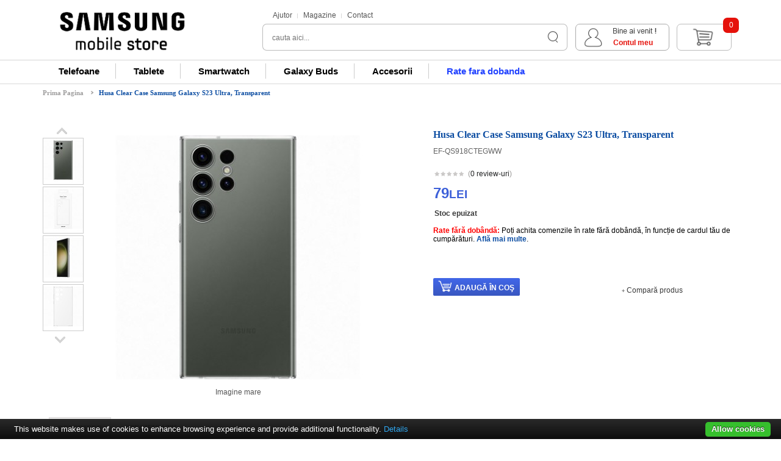

--- FILE ---
content_type: text/html; charset=utf-8
request_url: https://www.samsungmobilestore.ro/husa-clear-case-samsung-galaxy-s23-ultra-transparent-ef-qs918ctegww
body_size: 12070
content:
<!DOCTYPE html>

<html dir="ltr" lang="ro">

<head>

<meta charset="UTF-8" />

<title>Husa Clear Case Samsung Galaxy S23 Ultra, Transparent</title>

<base href="https://www.samsungmobilestore.ro/" />


<meta name="description" content="Husa Clear Case pentru Samsung Galaxy S23 Ultra, Transparent, EF-QS918CTEGWW. Pret avantajos. Livrare imediata." />

 

<meta content="width=device-width, initial-scale=1, maximum-scale=1" name="viewport">


<meta name="keywords" content="husa clear transparenta pentru galaxy s23 ultra, carcasa de spate s23 ultra, husa spate galaxy s23 ultra, husa transparenta galaxy s23 ultra, capac transparent galaxy s23 ultra" />




<meta name="google-site-verification" content="xsDym0WfeaLLHSjhGAwkda9fZ05IpKGZudUMbbQSfzE" />




<link href="https://www.samsungmobilestore.ro/image/data/bt_optronics/sam.png" rel="icon" />



<link href="http://www.samsungmobilestore.ro/husa-clear-case-samsung-galaxy-s23-ultra-transparent-ef-qs918ctegww" rel="canonical" />


<link rel="stylesheet" type="text/css" href="catalog/view/theme/bt_optronics/stylesheet/stylesheet.css?v=5" />

<link rel="stylesheet" type="text/css" href="catalog/view/theme/bt_optronics/stylesheet/boss_add_cart.css" />


<link rel="stylesheet" type="text/css" href="catalog/view/javascript/jquery/colorbox/colorbox.css" media="screen" />


<link rel="stylesheet" type="text/css" href="catalog/view/theme/default/stylesheet/cloud-zoom.1.0.3.css" media="screen" />


<link rel="stylesheet" type="text/css" href="catalog/view/theme/bt_optronics/stylesheet/skeleton.css" />

<link rel="stylesheet" type="text/css" href="catalog/view/theme/bt_optronics/stylesheet/responsive.css" />

<script type="text/javascript" src="catalog/view/javascript/jquery/jquery-1.7.1.min.js"></script>


<script type="text/javascript" src="catalog/view/javascript/jquery/ui/jquery-ui-1.8.16.custom.min.js"></script>

<link rel="stylesheet" type="text/css" href="catalog/view/javascript/jquery/ui/themes/ui-lightness/jquery-ui-1.8.16.custom.css" />

<script type="text/javascript" src="catalog/view/javascript/common.js"></script>

<script type="text/javascript" src="catalog/view/javascript/bossthemes/getwidthbrowser.js"></script>

<script type="text/javascript" src="catalog/view/javascript/bossthemes/bossthemes.js"></script>

<script type="text/javascript" src="catalog/view/javascript/bossthemes/notify.js"></script>



<script type="text/javascript" src="fancybox/jquery.fancybox-1.3.4.pack.js"></script>

<link rel="stylesheet" href="fancybox/jquery.fancybox-1.3.4.css" type="text/css" media="screen"/> 




<script type='text/javascript' src='catalog/view/javascript/jquery/jquery.touchSwipe.min.js'></script>



<script type="text/javascript" src="catalog/view/javascript/jquery/tabs.js"></script>


<script type="text/javascript" src="catalog/view/javascript/jquery/colorbox/jquery.colorbox-min.js"></script>


<!--[if IE 8]>

<link rel="stylesheet" type="text/css" href="catalog/view/theme/bt_optronics/stylesheet/ie8.css" />

<![endif]-->



<!--[if IE 9]>

<link rel="stylesheet" type="text/css" href="catalog/view/theme/bt_optronics/stylesheet/ie9.css" />

<![endif]-->



<!--[if IE 7]>

<link rel="stylesheet" type="text/css" href="catalog/view/theme/bt_optronics/stylesheet/ie7.css" />

<![endif]-->



<!--[if lt IE 7]>

<link rel="stylesheet" type="text/css" href="catalog/view/theme/bt_optronics/stylesheet/ie6.css" />

<script type="text/javascript" src="catalog/view/javascript/DD_belatedPNG_0.0.8a-min.js"></script>

<script type="text/javascript">

DD_belatedPNG.fix('#logo img');

</script>

<![endif]-->


<!-- Google Tag Manager -->
<script>
(function(w,d,s,l,i){
  w[l]=w[l]||[];
  w[l].push({'gtm.start': new Date().getTime(), event:'gtm.js'});
  var f=d.getElementsByTagName(s)[0],
      j=d.createElement(s), dl=l!='dataLayer'?'&l='+l:'';
  j.async=true;
  j.src='https://www.googletagmanager.com/gtm.js?id='+i+dl;
  f.parentNode.insertBefore(j,f);
})(window,document,'script','dataLayer','GTM-NLL8JLB');
</script>
<!-- End Google Tag Manager -->

<!-- Google Consent Mode + GA4 -->
<script async src="https://www.googletagmanager.com/gtag/js?id=G-4E26GM61GS"></script>
<script>
window.dataLayer = window.dataLayer || [];
function gtag(){dataLayer.push(arguments);}

// Consent Mode v2 - inițial totul dezactivat
gtag('consent', 'default', {
  'ad_storage': 'denied',
  'analytics_storage': 'denied',
  'ad_user_data': 'denied',
  'ad_personalization': 'denied'
});

// GA4 config fără page_view implicit
gtag('config', 'G-4E26GM61GS', { 'send_page_view': false });

// Accept cookies manual (doar dacă userul acceptă)
function acceptCookies() {
  gtag('consent', 'update', {
    'ad_storage': 'granted',
    'analytics_storage': 'granted',
    'ad_user_data': 'granted',
    'ad_personalization': 'granted'
  });

  gtag('event', 'page_view');
  loadClarity();
  loadBingUET();

  const banner = document.getElementById('cookie-bar');
  if (banner) banner.style.display = 'none';
  console.log("Consimțământ acordat - tracking activat.");
}

function loadClarity() {
  if (window.clarityInitialized) return;
  window.clarityInitialized = true;
  (function(c,l,a,r,i,t,y){
    c[a]=c[a]||function(){(c[a].q=c[a].q||[]).push(arguments)};
    t=l.createElement(r); t.async=1; t.src="https://www.clarity.ms/tag/nzvsjhjh2d";
    y=l.getElementsByTagName(r)[0]; y.parentNode.insertBefore(t,y);
  })(window, document, "clarity", "script", "nzvsjhjh2d");
}

function loadBingUET() {
  if(window.bingUetInitialized) return;
  window.bingUetInitialized = true;
  (function(w,d,t,r,u){
    var f,n,i;w[u]=w[u]||[],f=function(){
      var o={ti:"187201026"}; o.q=w[u]; w[u]=new UET(o); w[u].push("pageLoad")};
    n=d.createElement(t); n.src=r; n.async=1;
    n.onload=n.onreadystatechange=function(){
      var s=this.readyState;
      if(!s||s==="loaded"||s==="complete"){f();n.onload=n.onreadystatechange=null}
    };
    i=d.getElementsByTagName(t)[0]; i.parentNode.insertBefore(n,i);
  })(window,document,"script","https://bat.bing.com/bat.js","uetq");
}

// Inițializare la load
window.onload = function() {
  if(localStorage.getItem('consentGiven') === 'true') {
    acceptCookies();
  } else {
    const banner = document.getElementById('cookie-bar');
    if (banner) banner.style.display = 'block';

    const acceptBtn = document.getElementById('cookie-bar-button');
    if (acceptBtn) {
      acceptBtn.addEventListener('click', function(e){
        e.preventDefault();
        localStorage.setItem('consentGiven', 'true');
        acceptCookies();
      });
    }
  }
};
</script>

<!-- Facebook Pixel Code -->
<script>
!function(f,b,e,v,n,t,s){if(f.fbq)return;n=f.fbq=function(){n.callMethod?
n.callMethod.apply(n,arguments):n.queue.push(arguments)};if(!f._fbq)f._fbq=n;
n.push=n;n.loaded=!0;n.version='2.0';n.queue=[];t=b.createElement(e);t.async=!0;
t.src=v;s=b.getElementsByTagName(e)[0];s.parentNode.insertBefore(t,s)}(window,
document,'script','https://connect.facebook.net/en_US/fbevents.js');

fbq('init', '169915960049784');
fbq('track', "PageView");</script>
<noscript><img height="1" width="1" style="display:none"
src="https://www.facebook.com/tr?id=169915960049784&ev=PageView&noscript=1"
/></noscript>
<!-- End Facebook Pixel Code -->


</head>


<body class=home_page>

<div class="frame_container">

<div id="container" class="container">





	<div id="header" class="sixteen columns">

		<div class="header-top" id="pc-top">

				<div id="pc-login">	

					<div id="logo"><a href="http://www.samsungmobilestore.ro/"><img src="https://www.samsungmobilestore.ro/image/data/logoSamsungEstep.png?v=1" title="SamsungMobileStore.ro" alt="SamsungMobileStore.ro" /></a></div>

				</div>

				<div id="mijloc">
					<div id="mijloc-sus">

						<div id="mj-linkuri">

							<a href="/ajutor" id="help" class="linktop">Ajutor</a>

							<a href="/magazine-samsung" id="shops" class="linktop">Magazine</a>

							<a href="/contact" id="contact" class="linktop lastlink">Contact</a>

							<!--<a href="http://samsungmobilestore.ro/blog/" id="blog" class="linktop lastlink" target="_blank">Blog</a>-->

						</div>

						<div id="mj-iconuri">

						</div>

					</div>

					<div id="mijloc-jos">
						<div id="pc-search">

							<div id="boss-search">
<div class="choose-select">
	<div class="bkg_input_search">
		<input type="text" name="filter_name" placeholder="cauta aici..." value="" />
	</div>
	
    <input title="Căutare" type="button" value="Căutare" id="boss-button-search" class="button-search" />
</div>
</div>
						</div>

						<div id="mj-cart">

							<div id="boss-login">
	<ul>
		<li class="login-li">
		<span class="spantop"><a href="https://www.samsungmobilestore.ro/index.php?route=account/login" id="bt-login">Contul meu</a></span>
		<div id="content-login">
			<form action="https://www.samsungmobilestore.ro/index.php?route=account/login" method="post" enctype="multipart/form-data" id="logintop" >
				<div class="login-bor">
				<div class="login-frame">
					<input type="text" name="email" autocomplete="off"  onblur="if(this.value=='') this.value=this.defaultValue" onfocus="if(this.value==this.defaultValue) this.value=''" value="Username" />
					<input type="password" name="password" onblur="if(this.value=='') this.value=this.defaultValue" onfocus="if(this.value==this.defaultValue) this.value=''" value="Password" />
					<a onclick="$('#logintop').submit();" class="button_pink"><span>Autentificare</span></a>
					<a class="forgotpass" href="http://www.samsungmobilestore.ro/index.php?route=account/forgotten">Am uitat parola ?</a><br />
				</div>
				</div>
			</form>
		</div>
	</li>
	
	</ul>
	
</div>
						 </div>

					

						<div id="pc-cart" ><div id="cart">
  <div class="heading">
    <h4>Coş de cumpărături</h4>
    <a><span id="cart-total">0</span></a></div>
  <div class="content">
  <div class="bg_content">
        <div class="empty">Coşul tău este gol!</div>
      </div>
  </div>
</div>

<script type="text/javascript"><!--
$(document).ready(function() {
	if(getWidthBrowser() < 959) {
		$('#cart > .heading a').live('click', function() {
			if($('#cart').hasClass('my-active')){
				$('#cart').removeClass('active');
				$('#cart').removeClass('my-active');
			} else {
				$('#cart').addClass('my-active');
			}
		});
	}
});
--></script></div>	

						

						

					</div>

					

					

			</div>

				

			

					

		</div>

		



	

		<div class="header-top" id="mb-top">

				<div id="mb-logo"><a href="http://www.samsungmobilestore.ro/index.php?route=common/home"><img src="https://www.samsungmobilestore.ro/image/data/logoSamsungEstep-m.png" title="SamsungMobileStore.ro" alt="SamsungMobileStore.ro" /></a></div>



				



				<div id="mb-links">

					    <table id="mb-topmenu">

							<tr> 	

							<td><div id="searchbtn" style='cursor:pointer'><img src="catalog/view/theme/default/image/search-w.png" /></div></td>

							<td><a href="index.php?route=account/login" title="login"><img src="catalog/view/theme/default/image/user-w.png" /></a></td>

							<td><div id="mb-cart"><div id="cart">
  <div class="heading">
    <h4>Coş de cumpărături</h4>
    <a><span id="cart-total">0</span></a></div>
  <div class="content">
  <div class="bg_content">
        <div class="empty">Coşul tău este gol!</div>
      </div>
  </div>
</div>

<script type="text/javascript"><!--
$(document).ready(function() {
	if(getWidthBrowser() < 959) {
		$('#cart > .heading a').live('click', function() {
			if($('#cart').hasClass('my-active')){
				$('#cart').removeClass('active');
				$('#cart').removeClass('my-active');
			} else {
				$('#cart').addClass('my-active');
			}
		});
	}
});
--></script></div></td>

							<td><div id="catlist"><img src="catalog/view/theme/default/image/list-w.png" /></div></td>

							</tr>

						</table>

				</div>

		</div>

			<div id="search-mobil" style="display:none">

					<div id="boss-search">
<div class="choose-select">
	<div class="bkg_input_search">
		<input type="text" name="filter_name" placeholder="cauta aici..." value="" />
	</div>
	
    <input title="Căutare" type="button" value="Căutare" id="boss-button-search" class="button-search" />
</div>
</div>
				</div>

		





	

	<div class="header-middle">		

		

	</div>

	<div class="header-bottom">

		<div id="boss_menu" class="mega-menu">
   <ul class="display-menu">
			<li class="even"  ><a href="https://www.samsungmobilestore.ro/smartphones">Telefoane</a>
				<div style="width: 240px; color: white;margin:33px 0 0 0;" class="dropdown">
						<div style="width: 240px; float: left" class="option">
				<!-- manufacturer -->
								<!-- category -->
																				<ul style="display: table-cell; width: 240px" class="column category">
						  						  							  								<li><a href="http://www.samsungmobilestore.ro/galaxy-z">
																		<span>Galaxy Z</span>
								</a>
																</li>
							  						  							  								<li><a href="http://www.samsungmobilestore.ro/galaxy-s">
																		<span>Galaxy S</span>
								</a>
																</li>
							  						  							  								<li><a href="http://www.samsungmobilestore.ro/galaxy-a">
																		<span>Galaxy A</span>
								</a>
																</li>
							  						  						</ul>
													<!-- information -->
								<!-- static block -->
								<!-- product -->
							</div>
					</div>
			</li>
  	<li class="odd"  ><a href="https://www.samsungmobilestore.ro/tablete">Tablete</a>
				<div style="width: 240px; color: white;margin:33px 0 0 0;" class="dropdown">
						<div style="width: 240px; float: left" class="option">
				<!-- manufacturer -->
								<!-- category -->
																				<ul style="display: table-cell; width: 240px" class="column category">
						  						  							  								<li><a href="http://www.samsungmobilestore.ro/galaxy-tab-s">
																		<span>Galaxy Tab S</span>
								</a>
																</li>
							  						  							  								<li><a href="http://www.samsungmobilestore.ro/galaxy-tab-a">
																		<span>Galaxy Tab A</span>
								</a>
																</li>
							  						  						</ul>
													<!-- information -->
								<!-- static block -->
								<!-- product -->
							</div>
					</div>
			</li>
  	<li class="even"  ><a href="https://www.samsungmobilestore.ro/smartwatch">Smartwatch</a>
				<div style="width: 240px; color: white;margin:33px 0 0 0;" class="dropdown">
						<div style="width: 240px; float: left" class="option">
				<!-- manufacturer -->
								<!-- category -->
																				<ul style="display: table-cell; width: 240px" class="column category">
						  						  							  								<li><a href="http://www.samsungmobilestore.ro/galaxy-watch-ultra">
																		<span>Galaxy Watch Ultra</span>
								</a>
																</li>
							  						  							  								<li><a href="http://www.samsungmobilestore.ro/galaxy-watch-8">
																		<span>Galaxy Watch8</span>
								</a>
																</li>
							  						  							  								<li><a href="http://www.samsungmobilestore.ro/galaxy-watch-8-classic">
																		<span>Galaxy Watch8 Classic</span>
								</a>
																</li>
							  						  							  								<li><a href="http://www.samsungmobilestore.ro/galaxy-watch-7">
																		<span>Galaxy Watch7</span>
								</a>
																</li>
							  						  							  								<li><a href="http://www.samsungmobilestore.ro/galaxy-watch6-classic">
																		<span>Galaxy Watch6 Classic</span>
								</a>
																</li>
							  						  							  								<li><a href="http://www.samsungmobilestore.ro/galaxy-watch6">
																		<span>Galaxy Watch6</span>
								</a>
																</li>
							  						  						</ul>
													<!-- information -->
								<!-- static block -->
								<!-- product -->
							</div>
					</div>
			</li>
  	<li class="odd"  ><a href="https://www.samsungmobilestore.ro/galaxy-buds">Galaxy Buds</a>
				<div style="width: 240px; color: white;margin:33px 0 0 0;" class="dropdown">
						<div style="width: 240px; float: left" class="option">
				<!-- manufacturer -->
								<!-- category -->
																				<ul style="display: table-cell; width: 240px" class="column category">
						  						  							  								<li><a href="http://www.samsungmobilestore.ro/galaxy-buds-3-pro">
																		<span>Galaxy Buds3 Pro</span>
								</a>
																</li>
							  						  							  								<li><a href="http://www.samsungmobilestore.ro/galaxy-buds-3">
																		<span>Galaxy Buds3</span>
								</a>
																</li>
							  						  							  								<li><a href="http://www.samsungmobilestore.ro/galaxy-buds-3-fe">
																		<span>Galaxy Buds3 FE</span>
								</a>
																</li>
							  						  						</ul>
													<!-- information -->
								<!-- static block -->
								<!-- product -->
							</div>
					</div>
			</li>
  	<li class="even"  ><a href="https://www.samsungmobilestore.ro/accesorii">Accesorii</a>
				<div style="width: 240px; color: white;margin:33px 0 0 0;" class="dropdown">
						<div style="width: 240px; float: left" class="option">
				<!-- manufacturer -->
								<!-- category -->
																				<ul style="display: table-cell; width: 240px" class="column category">
						  						  							  								<li><a href="http://www.samsungmobilestore.ro/huse-telefoane">
																		<span>Huse telefoane</span>
								</a>
																</li>
							  						  							  								<li><a href="http://www.samsungmobilestore.ro/huse-tablete">
																		<span>Huse tablete</span>
								</a>
																</li>
							  						  							  								<li><a href="http://www.samsungmobilestore.ro/incarcatoare">
																		<span>Incarcatoare</span>
								</a>
																</li>
							  						  							  								<li><a href="http://www.samsungmobilestore.ro/casti-audio">
																		<span>Casti audio</span>
								</a>
																</li>
							  						  							  								<li><a href="http://www.samsungmobilestore.ro/folii-protectie-telefoane">
																		<span>Folie protectie telefoane</span>
								</a>
																</li>
							  						  							  								<li><a href="http://www.samsungmobilestore.ro/folie-protectie-tablete">
																		<span>Folie protectie tablete</span>
								</a>
																</li>
							  						  							  								<li><a href="http://www.samsungmobilestore.ro/alte-accesorii">
																		<span>Alte accesorii</span>
								</a>
																</li>
							  						  						</ul>
													<!-- information -->
								<!-- static block -->
								<!-- product -->
							</div>
					</div>
			</li>
  	<li class="odd last"  ><a href="https://www.samsungmobilestore.ro/plata-in-rate-fara-dobanda">Rate fara dobanda</a>
			</li>
    </ul>
</div>
		<div id="hmenu"></div>

	 

	

	

	

	</div>

</div>



	<script type="text/javascript">

	
		var docReady=false;	

		var scrollState=false;

		$(document).ready(function() { boss_header_move_mobile();docReady=true; });
		$(window).resize(function() { boss_header_move_mobile(); });

		//window.addEventListener("resize", function() {boss_header_move_mobile();});

		

		function boss_header_move_mobile()
		{
		
		   

			if(getWidthBrowser()>1140)
			{
			
				
				$('#pc-footer-container').css("display", "block"); 
				$('#mb-footer-container').css("display", "none");

			     /* LBBD */

				//$('#mijloc').width((document.getElementById("pc-top").style.width-320));

				document.getElementById("mijloc").style.width = (document.getElementById("pc-top").offsetWidth-300)+"px";

				//console.log(">959 pc-top.width="+document.getElementById("pc-top").offsetWidth);

			}

			

			if (getWidthBrowser()<1140)

			{

				/* LBBD */

				$('#mijloc').width((document.getElementById("pc-top").offsetWidth-350));

				$('#boss-search').width(280);

				document.getElementById("boss-search").style.marginRight="40px";

				document.getElementById("mj-cart").style.marginLeft="30px";

				$('#top-right').show();

			}



			if(getWidthBrowser()<960)
			{

				/* LBBD */

				$('#search-mobil').width((getWidthBrowser()*0.93));

				$('#top-right').hide();

				$('#pc-top').css("display", "none");

                $('#mb-top').css("display", "block");

				$('#catlist').click(function()

				{

					if($('#boss_menu').css("display")=="none")

						$('#boss_menu').css("display", "block");

					else

						$('#boss_menu').css("display", "none");

				});

           

				$('#searchbtn').click(function()

				{

					//console.log($('#boss-search').css("display"));

					/*

					if($('#boss-search').css("display")=="none")

						$('#boss-search').css("display", "block");

					else

						$('#boss-search').css("display", "none");

					*/

					

					/* LBBD */

					//$('#search-mobil').width((getWidthBrowser()*0.93));

					

					if($('#search-mobil').css("display")=="none")

						$('#search-mobil').css("display", "block");

					else

						$('#search-mobil').css("display", "none");				

				});

				

				$('#cart > .heading a').live('click', function()
  			    {

					if($('#cart').hasClass('my-active'))

					{

						$('#cart').removeClass('active');

						$('#cart').removeClass('my-active');

					} else {

						$('#cart').addClass('my-active');

					}

					$('#cart').addClass('active');

	

					window.location.href = "index.php?route=checkout/cart"

					

					$('#cart').live('mouseleave', function()

					{

						$(this).removeClass('active');

					});

				});

				

				$('#pc-footer-container').css("display", "none"); 

				$('#mb-footer-container').css("display", "block");

			}
			else
			{

			
				//large size

				$('#search-mobil').css("display", "none"); 

				$('#pc-top').css("display", "block");

                $('#mb-top').css("display", "none");
	

			}

			

			if(getWidthBrowser() < 350)
			{

				$('#search-mobil').width((getWidthBrowser()*0.91));

				$('#searchbtn').css("display","none");

				document.getElementById("search-mobil").style.display = "inline-block";

			}

			else $('#searchbtn').css("display","block");
			
			//srollEvent();

		}
		
		
		
		function srollEvent()
		{
		
			 
			  var w=$(document).width();
			  var cw=$('#container').width();
			  
			  if(w>1150)
			  {
					
				  var  scroll = $(window).scrollTop();
				  if (scroll >= 100) 
				  {
				  		if(!scrollState)
						{
							var padding=(w-cw)/2-35;
							$("#header").css({"padding-left":padding});
							$("#header").addClass('fixed');
							$("#static-header-bottom").hide();
							$(".boss_homefilter").addClass('shifted');
							console.log('scroll');
							scrollState=true;
						}
					
						
				   }
				  else 
				  {
					   if(scrollState)
					   {
							
							$("#header").removeClass('fixed');
							$("#header").css({"padding-left":0});
							$("#static-header-bottom").show();
							$(".boss_homefilter").removeClass('shifted');
							
							scrollState=false;
						}	
					}
			 }
		
		}

		/*
		 $(window).scroll(function()
		 {
		 
			if(docReady)
				srollEvent();
		});
		
		*/
		

</script>


<div id="notification"></div>

<div class="sixteen columns"> 

 <div class="breadcrumb">

    
    <a  href="http://www.samsungmobilestore.ro/index.php?route=common/home">Prima Pagina</a>

    
    <a class="last" href="http://www.samsungmobilestore.ro/husa-clear-case-samsung-galaxy-s23-ultra-transparent-ef-qs918ctegww">Husa Clear Case Samsung Galaxy S23 Ultra, Transparent</a>

    
  </div>

   

<div id="content">


  <div class="product-info">

    
    <div class="left">

      
      <div class="image a_bossthemes"><a href="https://www.samsungmobilestore.ro/image/cache/data/Accesorii_Galaxy_S23/S23Ultra/Clear_Case/ef-qs918ctegww-clear-case-cover-samsung-galaxy-s23-ultra-back-500x500.jpg" title="Husa Clear Case Samsung Galaxy S23 Ultra, Transparent" class="colorbox"><img src="https://www.samsungmobilestore.ro/image/cache/data/Accesorii_Galaxy_S23/S23Ultra/Clear_Case/ef-qs918ctegww-clear-case-cover-samsung-galaxy-s23-ultra-back-276x287.jpg" title="Husa Clear Case Samsung Galaxy S23 Ultra, Transparent" alt="Husa Clear Case Samsung Galaxy S23 Ultra, Transparent" id="image" /></a></div>

      
      
      <div class="image-additional a_bossthemes" >

		<div class="es-carousel">

		  <ul  class="skin-opencart">

			
			<li><div class="boss-image-add"><a href="https://www.samsungmobilestore.ro/image/cache/data/Accesorii_Galaxy_S23/S23Ultra/Clear_Case/ef-qs918ctegww-clear-case-cover-samsung-galaxy-s23-ultra-pack-500x500.jpg" title="Husa Clear Case Samsung Galaxy S23 Ultra, Transparent" class="colorbox"><img src="https://www.samsungmobilestore.ro/image/cache/data/Accesorii_Galaxy_S23/S23Ultra/Clear_Case/ef-qs918ctegww-clear-case-cover-samsung-galaxy-s23-ultra-pack-65x72.jpg" title="Husa Clear Case Samsung Galaxy S23 Ultra, Transparent" alt="Husa Clear Case Samsung Galaxy S23 Ultra, Transparent" /></a></div></li>

			
			<li><div class="boss-image-add"><a href="https://www.samsungmobilestore.ro/image/cache/data/Accesorii_Galaxy_S23/S23Ultra/Clear_Case/ef-qs918ctegww-clear-case-cover-samsung-galaxy-s23-ultra-perspective-500x500.jpg" title="Husa Clear Case Samsung Galaxy S23 Ultra, Transparent" class="colorbox"><img src="https://www.samsungmobilestore.ro/image/cache/data/Accesorii_Galaxy_S23/S23Ultra/Clear_Case/ef-qs918ctegww-clear-case-cover-samsung-galaxy-s23-ultra-perspective-65x72.jpg" title="Husa Clear Case Samsung Galaxy S23 Ultra, Transparent" alt="Husa Clear Case Samsung Galaxy S23 Ultra, Transparent" /></a></div></li>

			
			<li><div class="boss-image-add"><a href="https://www.samsungmobilestore.ro/image/cache/data/Accesorii_Galaxy_S23/S23Ultra/Clear_Case/ef-qs918ctegww-clear-case-cover-samsung-galaxy-s23-ultra-500x500.jpg" title="Husa Clear Case Samsung Galaxy S23 Ultra, Transparent" class="colorbox"><img src="https://www.samsungmobilestore.ro/image/cache/data/Accesorii_Galaxy_S23/S23Ultra/Clear_Case/ef-qs918ctegww-clear-case-cover-samsung-galaxy-s23-ultra-65x72.jpg" title="Husa Clear Case Samsung Galaxy S23 Ultra, Transparent" alt="Husa Clear Case Samsung Galaxy S23 Ultra, Transparent" /></a></div></li>

			
		  </ul>

		</div>

      </div>

      
    </div>

    
	  

		
		
			

		   	

		  

			  
	
		

    <div class="right">

      <div class="description">

	  <h2>Husa Clear Case Samsung Galaxy S23 Ultra, Transparent</h2>

	  <p>EF-QS918CTEGWW</p>	

      
      <div class="review">

        <table width="100%"><tr>

		<td>

			<div><img src="catalog/view/theme/bt_optronics/image/stars-0.png" alt="0 review-uri" />&nbsp;&nbsp;(<a class="reviews" onclick="$('a[href=\'#tab-review\']').trigger('click');goToByScroll('tab-review');">0 review-uri</a>)</div>

        </td>

		

		 

		<td align="right">

		

		
		<table style="margin-top:7px;"><tr>

			<td colspan="2"><iframe src="//www.facebook.com/plugins/like.php?href=http%3A%2F%2Fwww.samsungmobilestore.ro%2Fhusa-clear-case-samsung-galaxy-s23-ultra-transparent-ef-qs918ctegww&amp;send=false&amp;layout=button_count&amp;width=90&amp;show_faces=true&amp;font&amp;colorscheme=light&amp;action=like&amp;height=21" scrolling="no" frameborder="0" style="border:none; overflow:hidden; width:110px; height:21px;" allowtransparency="true"></iframe>

			<div id="___plusone_0" style="text-indent: 0px; margin: 0px; padding: 0px; background-color: transparent; border-style: none; float: none; line-height: normal; font-size: 1px; vertical-align: baseline; display: inline-block; width: 90px; height: 20px; background-position: initial initial; background-repeat: initial initial;"><iframe frameborder="0" hspace="0" marginheight="0" marginwidth="0" scrolling="no" style="position: static; top: 0px; width: 90px; margin: 0px; border-style: none; left: 0px; visibility: visible; height: 20px;" tabindex="0" vspace="0" width="100%" id="I0_1393515021112" name="I0_1393515021112" src="https://apis.google.com/u/0/_/+1/fastbutton?usegapi=1&amp;bsv=o&amp;size=medium&amp;origin=http%3A%2F%2Fwww.samsungmobilestore.ro&amp;url=http%3A%2F%2Fwww.samsungmobilestore.ro%2Fhusa-clear-case-samsung-galaxy-s23-ultra-transparent-ef-qs918ctegww" data-gapiattached="true" title="+1"></iframe></div></td>

		</tr></table>

					

		</td>

		</tr>

		</table>

      </div>

      
	  <!--

        
        <span>- Cod produs:</span> EF-QS918CTEGWW<br />

        
		-->

        

	   </div>

	   

	   

      
      <div class="price">

        
        <span class="price-first">79,00Lei</span>

        
        
        
        
      </div>

      
	  
	  

	   <span class="LEMONDetails"><b>Stoc epuizat</b></span>
	 	  

	  
	  

	   
	   <br /><br />

	   <a name="abonament-prod"></a><b style="color:red">Rate fără dobândă:</b> <l style="color:black;">Poți achita comenzile în rate fără dobândă, în funcție de cardul tău de cumpărături. <a href="http://www.samsungmobilestore.ro/plata-in-rate-fara-dobanda" style="color:#0C4DA2;font-weight: bold;"target="_blank">Află mai multe</a>.</p><br /><br />

	   
	  
	        <div class="cart">

        <div style="display:none"><b>Cant:</b>

          <input type="text" name="quantity" size="2" value="1" />

		</div>  

        
		<div class="action">

          <input type="hidden" name="product_id" size="2" value="5120" />          

          <span class="button_pink"><input type="button" value="Adaugă în Coş" id="button-cart" class="button" /></span>

          <a style="margin-left:160px;display:inline-block;margin-top:15px" class="compare" onclick="boss_addToCompare('5120');">Compară produs</a>

		  <!--<a style="margin-left:50px" class="wishlist" onclick="boss_addToWishList('5120');">Adaugă in Wishlist</a>-->

        </div>

      </div>

		

   
			<!--BOF Product Series -->	 
			<!--if this is a master then load list of slave products, if this is a slave product then load other slave products under the same master -->
			
									<!--EOF Product Series -->



	<br />	 

	  
	

	  
	 </div>

  </div>

 

  <br /><br /><br /><br /><br />
  	

  <div id="tabs" class="boss_tabs_prod">

	
	<a href="#tab-description">Descriere</a>

    
  

	
    <a href="#tab-attribute">Specificaţii</a>

    
  </div>

  

  

  <h2 class="ta-header"><span>Descriere</span></h2>

  <div id="tab-description" class="tab-content">

  <!--FLIX-->

  <p>Husa telefon mobil Samsung Galaxy S23 Ultra, Clear Case, Transparent</p>

  </div>

  
  <h2 class="ta-header"><span>Specificaţii</span></h2>

  <div id="tab-attribute" class="tab-content">

   <table><tr><td valign="top" width="45%">

	<table class="attribute">

      
      <thead>

        <tr>

          <td colspan="2">Specificații fizice</td>

        </tr>

      </thead>

      <tbody>

        
        <tr>

          <td>Culoare</td>

          <td>Transparent</td>

        </tr>

        
        <tr>

          <td>Dimensiune</td>

          <td>80.6 x 166.9 x 12.5 mm</td>

        </tr>

        
        <tr>

          <td>Greutate</td>

          <td>32 g</td>

        </tr>

        
      </tbody>

      
      <thead>

        <tr>

          <td colspan="2">Tip accesoriu</td>

        </tr>

      </thead>

      <tbody>

        
        <tr>

          <td>Tip accesoriu</td>

          <td>Clear Case</td>

        </tr>

        
      </tbody>

      
    </table>

	</td>

	<td width="20">&nbsp;</td>

	<td valign="top" width="45%">

	

	<table class="attribute">

      
      <thead>

        <tr>

          <td colspan="2">Garantie</td>

        </tr>

      </thead>

      <tbody>

        
        <tr>

          <td>Garantie comerciala</td>

          <td>24 luni</td>

        </tr>

        
      </tbody>

      
      <thead>

        <tr>

          <td colspan="2">Informatii generale</td>

        </tr>

      </thead>

      <tbody>

        
        <tr>

          <td>Model compatibil</td>

          <td>Galaxy S23 Ultra</td>

        </tr>

        
        <tr>

          <td>Cod Produs</td>

          <td>EF-QS918CTEGWW</td>

        </tr>

        
      </tbody>

      
    </table>

	</td>

	</tr></table>

	

  </div>

  
 <hr style="background-color:#dedcdc;height:1px;border:none" /><br /><br />

 
  <h2 class="ta-status"><span>Opinii (0)</span></h2>

  <div id="tab-review" class="tab-content">

    <div id="review"></div>

    <h2 id="review-title">Adauga un review</h2>

    <b>Numele tău:</b><br />

    <input type="text" name="name" value="" />

    <br />

    <br />

    <b>Opinia ta:</b>

    <textarea name="text" cols="40" rows="8" style="width: 98%;"></textarea>

    <span style="font-size: 11px;"><span style="color: #FF0000;">Notă:</span> Codul HTML este citit ca şi text!</span><br />

    <br />

    <b>Nota:</b> <span>Rău</span>&nbsp;

    <input type="radio" name="rating" value="1" />

    &nbsp;

    <input type="radio" name="rating" value="2" />

    &nbsp;

    <input type="radio" name="rating" value="3" />

    &nbsp;

    <input type="radio" name="rating" value="4" />

    &nbsp;

    <input type="radio" name="rating" value="5" />

    &nbsp;<span>Bun</span><br />

    <br />

    <b>Introduceţi codul din imagine:</b><br />

    <input type="text" name="captcha" value="" />

    <br />

    <img src="index.php?route=product/product/captcha" alt="" id="captcha" /><br />

    <br />

    <div class="buttons">

      <div class="left"><a id="button-review" class="button_pink"><span>Continuare</span></a></div>

    </div>

  </div>

  
 



 

 
  

  
  <div class="tags"><b>Etichete:</b>

    
    
    <a href="http://www.samsungmobilestore.ro/index.php?route=product/search&amp;tag=EF-QS918CTEGWW">EF-QS918CTEGWW</a>

    
    
  </div>

  
  <div id="boss_zoom">
	
		<div class="image-additional1 a_bossthemes1"  style="float:left" >
		<div class="es-carouselLEMON">
		<div class="arrowU"></div>
			<ul  class="skin-opencart">
							<li><div class="boss-image-addLEMON"><a href="https://www.samsungmobilestore.ro/image/cache/data/Accesorii_Galaxy_S23/S23Ultra/Clear_Case/ef-qs918ctegww-clear-case-cover-samsung-galaxy-s23-ultra-back-800x700.jpg" title="Husa Clear Case Samsung Galaxy S23 Ultra, Transparent" class="cloud-zoom-gallery" rel="useZoom: 'zoom1', smallImage: 'https://www.samsungmobilestore.ro/image/cache/data/Accesorii_Galaxy_S23/S23Ultra/Clear_Case/ef-qs918ctegww-clear-case-cover-samsung-galaxy-s23-ultra-back-420x400.jpg' "><img src="https://www.samsungmobilestore.ro/image/cache/data/Accesorii_Galaxy_S23/S23Ultra/Clear_Case/ef-qs918ctegww-clear-case-cover-samsung-galaxy-s23-ultra-back-65x72.jpg"  title="Husa Clear Case Samsung Galaxy S23 Ultra, Transparent" alt="Husa Clear Case Samsung Galaxy S23 Ultra, Transparent" /></a></div></li>
							<li><div class="boss-image-addLEMON"><a href="https://www.samsungmobilestore.ro/image/cache/data/Accesorii_Galaxy_S23/S23Ultra/Clear_Case/ef-qs918ctegww-clear-case-cover-samsung-galaxy-s23-ultra-pack-800x700.jpg" title="Husa Clear Case Samsung Galaxy S23 Ultra, Transparent" class="cloud-zoom-gallery" rel="useZoom: 'zoom1', smallImage: 'https://www.samsungmobilestore.ro/image/cache/data/Accesorii_Galaxy_S23/S23Ultra/Clear_Case/ef-qs918ctegww-clear-case-cover-samsung-galaxy-s23-ultra-pack-420x400.jpg' "><img src="https://www.samsungmobilestore.ro/image/cache/data/Accesorii_Galaxy_S23/S23Ultra/Clear_Case/ef-qs918ctegww-clear-case-cover-samsung-galaxy-s23-ultra-pack-65x72.jpg"  title="Husa Clear Case Samsung Galaxy S23 Ultra, Transparent" alt="Husa Clear Case Samsung Galaxy S23 Ultra, Transparent" /></a></div></li>
							<li><div class="boss-image-addLEMON"><a href="https://www.samsungmobilestore.ro/image/cache/data/Accesorii_Galaxy_S23/S23Ultra/Clear_Case/ef-qs918ctegww-clear-case-cover-samsung-galaxy-s23-ultra-perspective-800x700.jpg" title="Husa Clear Case Samsung Galaxy S23 Ultra, Transparent" class="cloud-zoom-gallery" rel="useZoom: 'zoom1', smallImage: 'https://www.samsungmobilestore.ro/image/cache/data/Accesorii_Galaxy_S23/S23Ultra/Clear_Case/ef-qs918ctegww-clear-case-cover-samsung-galaxy-s23-ultra-perspective-420x400.jpg' "><img src="https://www.samsungmobilestore.ro/image/cache/data/Accesorii_Galaxy_S23/S23Ultra/Clear_Case/ef-qs918ctegww-clear-case-cover-samsung-galaxy-s23-ultra-perspective-65x72.jpg"  title="Husa Clear Case Samsung Galaxy S23 Ultra, Transparent" alt="Husa Clear Case Samsung Galaxy S23 Ultra, Transparent" /></a></div></li>
							<li><div class="boss-image-addLEMON"><a href="https://www.samsungmobilestore.ro/image/cache/data/Accesorii_Galaxy_S23/S23Ultra/Clear_Case/ef-qs918ctegww-clear-case-cover-samsung-galaxy-s23-ultra-800x700.jpg" title="Husa Clear Case Samsung Galaxy S23 Ultra, Transparent" class="cloud-zoom-gallery" rel="useZoom: 'zoom1', smallImage: 'https://www.samsungmobilestore.ro/image/cache/data/Accesorii_Galaxy_S23/S23Ultra/Clear_Case/ef-qs918ctegww-clear-case-cover-samsung-galaxy-s23-ultra-420x400.jpg' "><img src="https://www.samsungmobilestore.ro/image/cache/data/Accesorii_Galaxy_S23/S23Ultra/Clear_Case/ef-qs918ctegww-clear-case-cover-samsung-galaxy-s23-ultra-65x72.jpg"  title="Husa Clear Case Samsung Galaxy S23 Ultra, Transparent" alt="Husa Clear Case Samsung Galaxy S23 Ultra, Transparent" /></a></div></li>
						</ul>
			<div class="arrowD"></div>
		</div>
	</div>
	
		
	<div class="bosszoomtoolbox" style="float:left" >
	
	<div class="image">
	<a href="https://www.samsungmobilestore.ro/image/cache/data/Accesorii_Galaxy_S23/S23Ultra/Clear_Case/ef-qs918ctegww-clear-case-cover-samsung-galaxy-s23-ultra-back-800x700.jpg" title="Husa Clear Case Samsung Galaxy S23 Ultra, Transparent" class="cloud-zoom" id='zoom1' rel="adjustX: 60, adjustY:30, tint:'#FFFFFF', tintOpacity:0.5, softFocus:false, lensOpacity:0.7,  zoomWidth:520,  zoomHeight:400,  position:'right', showTitle:true, titleOpacity:0.5, smoothMove:'3'">
		<img src="https://www.samsungmobilestore.ro/image/cache/data/Accesorii_Galaxy_S23/S23Ultra/Clear_Case/ef-qs918ctegww-clear-case-cover-samsung-galaxy-s23-ultra-back-420x400.jpg" title="Husa Clear Case Samsung Galaxy S23 Ultra, Transparent" alt="Husa Clear Case Samsung Galaxy S23 Ultra, Transparent" id="image" /></a>
		<br>
		<span class="text-zoom"><a href="https://www.samsungmobilestore.ro/image/cache/data/Accesorii_Galaxy_S23/S23Ultra/Clear_Case/ef-qs918ctegww-clear-case-cover-samsung-galaxy-s23-ultra-back-800x700.jpg" title="Husa Clear Case Samsung Galaxy S23 Ultra, Transparent" class="colorbox" rel="colorbox">Imagine mare</a></span>
	</div>
		
</div>



</div>
<script type="text/javascript"><!--
$(document).ready(function() {
	if (jQuery("#boss_zoom").html()) {
		jQuery(".product-info .left").html(jQuery("#boss_zoom").html());
		jQuery("#boss_zoom").remove();
		jQuery('.colorbox').colorbox({
			overlayClose: true,
			opacity: 0.5,
			slideshow:true
		});
	}
});


function showVideo(videoURL)
{
	$('#videoWrap').remove();
	videoHTML='<video height="400" controls="false" autoplay="autoplay" id="videoWrap" loop><source src="'+videoURL+'" type="video/mp4"></video>';
	$('#wrap').append(videoHTML);
	$('#zoom1').hide();
	$('.mousetrap').hide();
	$('.text-zoom').hide();
	
	
	
	
	event.preventDefault(); // cancel the event
	return false;
}


//--></script>
<script type="text/javascript" src="catalog/view/javascript/jquery/cloud-zoom/cloud-zoom.1.0.3.js"></script>
</div>

  

<link rel="stylesheet" type="text/css" href="catalog/view/theme/bt_optronics/stylesheet/boss_carousel_product.css" media="screen" />
<script type="text/javascript" src="catalog/view/javascript/bossthemes/jquery.easing.js"></script>

<script type="text/javascript" src="catalog/view/javascript/bossthemes/jquery.elastislide.js"></script>





<script type="text/javascript"><!--

function goToByScroll(id){

		$('html,body').animate({scrollTop: $("#"+id).offset().top},'slow');

		$('h2.ta-header').removeClass('selected');

		$('#tab-review').prev().addClass('selected');

}

//--></script>  

  

  <script type="text/javascript"><!--

  

  $('select[name="profile_id"], input[name="quantity"]').change(function(){

    $.ajax({

		url: 'index.php?route=product/product/getRecurringDescription',

		type: 'post',

		data: $('input[name="product_id"], input[name="quantity"], select[name="profile_id"]'),

		dataType: 'json',

        beforeSend: function() {

            $('#profile-description').html('');

        },

		success: function(json) {

			$('.success, .warning, .attention, information, .error').remove();

            

			if (json['success']) {

                $('#profile-description').html(json['success']);

			}	

		}

	});

});



$('#button-cart').bind('click', function() {

	$.ajax({

	  url: 'index.php?route=bossthemes/cart/add',

	  type: 'post',

	  data: $('.product-info input[type=\'text\'], .product-info input[type=\'hidden\'], .product-info input[type=\'radio\']:checked, .product-info input[type=\'checkbox\']:checked, .product-info select, .product-info textarea'),

	  dataType: 'json',

		success: function(json) {

		$('.warning, .attention, information, .error').remove();

			if (json['error']) {

				if (json['error']['option']) {

					for (i in json['error']['option']) {

						$('#option-' + i).after('<span class="error">' + json['error']['option'][i] + '</span>');

					}

				}

                if (json['error']['profile']) {

                    $('select[name="profile_id"]').after('<span class="error">' + json['error']['profile'] + '</span>');

                }

			}  



			if (json['success']) {

				addProductNotice(json['title'], json['thumb'], json['success'], 'success');

				$('#cart_menu span.s_grand_total').html(json['total_sum']);

				$('#cart_menu div.s_cart_holder').html(json['output']);

				$('#cart-total').html(json['total']);

			}

		}

	});

});

//--></script>

<script type="text/javascript"><!--

$(document).ready(function() {

	$('.colorbox').colorbox({

		overlayClose: true,

		opacity: 0.5,

		rel: "colorbox"

	});

});

//--></script> 




<script type="text/javascript"><!--

$('#review .pagination a').live('click', function() {

	$('#review').fadeOut('slow');

		

	$('#review').load(this.href);

	

	$('#review').fadeIn('slow');

	

	return false;

});			



$('#review').load('index.php?route=product/product/review&product_id=5120');



$('#button-review').bind('click', function() {

	$.ajax({

		url: 'index.php?route=product/product/write&product_id=5120',

		type: 'post',

		dataType: 'json',

		data: 'name=' + encodeURIComponent($('input[name=\'name\']').val()) + '&text=' + encodeURIComponent($('textarea[name=\'text\']').val()) + '&rating=' + encodeURIComponent($('input[name=\'rating\']:checked').val() ? $('input[name=\'rating\']:checked').val() : '') + '&captcha=' + encodeURIComponent($('input[name=\'captcha\']').val()),

		beforeSend: function() {

			$('.success, .warning').remove();

			$('#button-review').attr('disabled', true);

			$('#review-title').after('<div class="attention"><img src="catalog/view/theme/default/image/loading.gif" alt="" /> Vă rugăm aşteptaţi!</div>');

		},

		complete: function() {

			$('#button-review').attr('disabled', false);

			$('.attention').remove();

		},

		success: function(data) {

			if (data['error']) {

				$('#review-title').after('<div class="warning">' + data['error'] + '</div>');

			}

			

			if (data['success']) {

				$('#review-title').after('<div class="success">' + data['success'] + '</div>');

								

				$('input[name=\'name\']').val('');

				$('textarea[name=\'text\']').val('');

				$('input[name=\'rating\']:checked').attr('checked', '');

				$('input[name=\'captcha\']').val('');

			}

		}

	});

});

//--></script>

<script type="text/javascript"><!--

	$('h2.ta-header').first().addClass('selected');

	$('h2.ta-header').click(function() {

		if($(this).next().css('display') == 'none'){

			$(this).next().show();

			$(this).addClass('selected');

		}else{

			$(this).next().hide();

			$(this).removeClass('selected');

		}	

		return false;

	}).next().hide();	

//--></script> 

<script type="text/javascript"><!--

$('#tabs a').tabs();

//--></script> 

<script type="text/javascript" src="catalog/view/javascript/jquery/ui/jquery-ui-timepicker-addon.js"></script> 

<script type="text/javascript"><!--

$(document).ready(function() {

	if ($.browser.msie && $.browser.version == 6) {

		$('.date, .datetime, .time').bgIframe();

	}



	$('.date').datepicker({dateFormat: 'yy-mm-dd'});

	$('.datetime').datetimepicker({

		dateFormat: 'yy-mm-dd',

		timeFormat: 'h:m'

	});

	$('.time').timepicker({timeFormat: 'h:m'});

});



//--></script>

<script type="text/javascript"><!--





	//768<->959



  $(document).ready(function()

   {

	  if (getWidthBrowser() < 959)

	  {

		 ob = document.getElementsByClassName("boss_tabs_prod")[0];

		 ob.style.display="none";

		 tah = document.getElementsByClassName("ta-header");



		 if (tah.length>1)

		 {

			tah[0].parentElement.removeChild(tah[0]);

			tah[0].style.display = "block";

			tah[0].className="ta-header selected";

			document.getElementById("tab-description").style.display = "none";

			document.getElementById("tab-attribute").style.display = "block";

		 }

	  }

	  

	  product_resize();

   });

   

   $(window).resize(function()

   {

	  if (getWidthBrowser() < 959)

	  {

		 ob = document.getElementsByClassName("boss_tabs_prod")[0];

		 ob.style.display="none";

		 tah = document.getElementsByClassName("ta-header");



		 if (tah.length>1)

		 {

			tah[0].parentElement.removeChild(tah[0]);

			tah[0].style.display = "block";

			tah[0].className="ta-header selected";

			document.getElementById("tab-description").style.display = "none";

			document.getElementById("tab-attribute").style.display = "block";

		 }

	  }

	  product_resize();

   });

	

	function disableLink(e) {

		e.preventDefault();

		return false;

	}





	function product_resize()	{

		if(getWidthBrowser() < 959){

			$('div.a_bossthemes a').bind('click', disableLink);

			$('#tabs').hide();

			$('h2.ta-header').show();

		} else {

			$('div.a_bossthemes a').unbind('click', disableLink);

			$('h2.ta-header').hide();

			$('#tabs').show();

			if(getWidthBrowser() < 960){

				$('#tab-related').elastislide({

					imageW 		: 170,

					border		: 0,

					current		: 0,

					margin		: 10,

					onClick 	: true,

					minItems	: 1,

					disable_touch		: false

				});

			}else{

				$('#tab-related').elastislide({

					imageW 		: 210,

					border		: 0,

					current		: 0,

					margin		: 20,

					onClick 	: true,

					minItems	: 1,

					disable_touch		: false

				});

			}

			$('.image-additional').elastislide({

				imageW 		: 73,

				border		: 0,

				current		: 0,

				margin		: 8,

				onClick 	: true,

				minItems	: 3,

				disable_touch		: false

			});

		}

	}



//--></script>



<!--

Pt. selectarea unui singur checkbox

-->

<script type="text/javascript">

$("input:checkbox").click(function() {

    if ($(this).is(":checked")) {

        var group = "input:checkbox[name='" + $(this).attr("name") + "']";

        $(group).prop("checked", false);

        $(this).prop("checked", true);

    } else {

        $(this).prop("checked", false);

    }

});   

</script>





<script type="text/javascript" src="http://media.flixfacts.com/js/loader.js" 

data-flix-distributor="11101" 

data-flix-language="ro" 

data-flix-mpn="" 

data-flix-ean="" 
data-flix-sku="" 

data-flix-button="flix-minisite" 

data-flix-inpage="flix-inpage" 

data-flix-button-image="" 

data-flix-fallback-language="" 

data-flix-price=""> 

</script> 





<!--BOF Product Series-->
			<style>	
				.pds a, .pds a:hover, .pds a:visited
				{
					text-decoration: none;
				}
			
				.pds a.preview
				{
					display: inline-block;
					margin-bottom: 5px;
				}
				
				.pds a.preview.pds-current
				{
					border-bottom: 3px solid orange;
					
				}
				
				.pds img
				{
					border: 1px solid #cccccc;
					
				}
				
				#preview{
					position: absolute;
					border: 1px solid #DBDEE1;
					background: #F8F8F8;
					padding: 5px;
					display: none;
					color: #333;
					z-index: 1000000;
				}
			</style>
			<script type="text/javascript" src="/catalog/view/javascript/imagepreview/imagepreview.js"></script>
			<script type="text/javascript">
				$(document).ready(function(){
					pdsListRolloever();
				});
				
				function pdsListRolloever()
				{
					$('.pds a.pds-thumb-rollover').hover(function(){
						//on hover
						$this = $(this);
						var hoverImage = $this.attr('rel');
						$this.parent().parent().find('.image a img').attr('src', hoverImage);
					}, function(){
						//on unhover
						$this = $(this);
						var masterImage = $this.attr('master-image');
						$this.parent().parent().find('.image a img').attr('src', masterImage);
					});
				}
			</script>
			<!--EOF Product Series--></div>
</div>
</div>
<div class="frame_footer" >
<div class="container" id="pc-footer-container">
<div id="footer" class="sixteen columns">
   
  
 
  
   <div class="column new">
    <h3>Informatii</h3>
    <ul>
      <li><a href="/ajutor"  title="Ajutor">Ajutor</a></li>
      <li><a href="/informare-si-suport"  title="Informare si suport">Informare si suport</a></li>
      <li><a href="/relatii-clienti" title="Relatii clienti">Relatii clienti</a></li>
	  <li><a href="/Modalitati-de-plata"  title="Modalitati de plata">Modalitati de plata</a></li>
	  <!--
	
 	 
	  -->
      
    </ul>
  </div>
  
  <div class="column new">
    <h3>Comenzi, livrari, servicii</h3>
    <ul>
    
      <li><a href="/livrare"  title="Livrare">Livrarea comenzilor</a></li>
      <li><a href="/renuntarea-la-cumparare"  title="Renuntarea la cumparare">Renuntarea la cumparare</a></li>
      <li><a href="/returnare-produse"  title="Returnare produse">Returnare produse</a></li>
	  <li><a href="/buy-back" title="Magazine">Buy Back</a></li>
      
	 
    </ul>
  </div>
	
  <div class="column new" >
    <h3>Garantie si service</h3>
    <ul>
      <li><a href="/garantia-produselor"  title="Garantia produselor">Garantia produselor</a></li>
      <li><a href="/livrare"  title="Livrare">Livrare</a></a></li>
      <li><a href="/service"  title="Service">Service</a></li>
	
    </ul>
  </div>


  <div class="column new" >
    <h3>Magazin online</h3>
    <ul>
      <li><li><a href="http://samsungmobilestore.ro/termeni-si-conditii" title="Termeni si conditii">Termeni si conditii</a></li></li>
      <li><a href="regulamente"  title="Regulamente">Regulamente si promotii</a></li>
      <li><a href="http://samsungmobilestore.ro/confidentialitate">Prelucrarea datelor personale</a></li>
	  <li><a href="http://samsungmobilestore.ro/confidentialitate">Prelucrarea datelor personale</a></li>
	  <li><a href="https://anpc.ro/ce-este-sal/" target="_balnk">ANPC - SAL</a></li>
	  <li><a href="http://www.anpc.gov.ro/" target="_balnk">ANPC</a></li>
	
    </ul>
  </div>	  
	
   <div class="column new">
    <h3>Contact</h3>
    <ul>
	<li><a href="#">031 437 3515 | 0751 094 330</a></li>
	<li><a href="/contact">Formular de contact</a></li>
	<li><a href="/magazine-samsung" title="Magazine">Magazine</a></li>
	<li><a href="/sitemap"  title="Harta site">Harta site</a></li>
	<!--<li style="height:30px"><a href="https://www.facebook.com/pages/Samsung-Mobile-Store/250621661791333" target="_blank"><img alt="Facebook" src="image/data/bt_optronics/connect_01.png" title="Facebook" width="24" style="vertical-align: -7px;margin-right: 8px;"/>Facebook</a></li>-->
  </ul>
  </div>
</div>
  
<div style="padding-top:200px">
 <div class="caption"><br />Copyright © 2023 ESTEP B2B SA, CUI: 31171787, Reg. Com. J40/1214/2013</div>
 <a href="https://anpc.ro/ce-este-sal/" target="_blank" style="float:right;margin-right:40px"><img src="image/data/anpc-sal.png" style="height:36px"></a>
 <a href="https://ec.europa.eu/consumers/odr/main/index.cfm?event=main.home2.show&lng=RO" target="_blank" style="float:right;margin-right:30px"><img src="image/data/anpc-sol.png" style="height:36px"></a>
</div>
<br /><br />
</div>
</div>


<div id="mb-footer-container"  class="footer-Category">
  
 <ul>
      <li><a href="/servicii">Servicii</a></li>
	  <li><a href="http://samsungmobilestore.ro/termeni-si-conditii">Termeni si conditii</a></li>
	  <li style="background:none!important"><a rel="external" href="http://www.anpc.gov.ro/" target="_balnk" >ANPC</a></li>
 </ul>	  
 <br /><br />
 
</div>
</div>
<!-- Google Code for Samsung Mobile Store Conversion Page --> <script type="text/javascript">
/* <![CDATA[ */
var google_conversion_id = 949530925;
var google_conversion_language = "en";
var google_conversion_format = "3";
var google_conversion_color = "ffffff";
var google_conversion_label = "L8aZCP_6rmAQreLixAM"; var google_remarketing_only = false;
/* ]]> */
</script>
<script type="text/javascript"  
src="//www.googleadservices.com/pagead/conversion.js">
</script>

<script type="text/javascript" src="/cookiebar/cookiebar-latest.min.js?always=1&showPolicyLink=1"></script>

<noscript>
<div style="display:inline;">
<img height="1" width="1" style="border-style:none;" alt=""  
src="//www.googleadservices.com/pagead/conversion/949530925/?label=L8aZCP_6rmAQreLixAM&amp;guid=ON&amp;script=0"/>
</div>


</noscript>
</body>
		
</html>

--- FILE ---
content_type: text/css
request_url: https://www.samsungmobilestore.ro/catalog/view/theme/bt_optronics/stylesheet/boss_carousel_product.css
body_size: 796
content:
/* Elastislide Style */
.es-carousel-wrapper  ul, .es-carousel-wrapper li{ 
	margin:0;
	padding:0;
}
.es-carousel-wrapper{
}
.es-carousel{
	overflow:hidden;background:none;border:1px solid #dedcdc;padding:10px;
}
.es-carousel ul{
	
}
.es-carousel ul li{
	height:100%;
	float:left;
	display:block;
}
.es-carousel ul li a{

}
.es-carousel ul li a img{
	
	border:none;
	max-height:100%;
	
}
.es-nav span{display:block; text-indent:-9999px; cursor:pointer; position:absolute}
.es-nav span:hover{
	opacity:1.0;
}

.image-additional .es-carousel ul li a img{padding:3px; border:1px solid #cccccc}
.image-additional .es-carousel ul li div.boss-image-add{width:80px; margin-right:10px}
.product-info .image-additional .es-nav{}
.product-info .image-additional .es-nav span.es-nav-prev{background:url("../image/related_prev.png") no-repeat; width:31px; height:32px;position:absolute; top:-37px; right:30px}
.product-info .image-additional .es-nav span.es-nav-next{background:url("../image/related_next.png") no-repeat; width:30px; height:32px;  position:absolute; top:-37px; right:1px}
.product-info .image-additional .es-nav span.es-nav-prev:hover{background:url("../image/related_prev_hover.png") no-repeat scroll 0 0;}
.product-info .image-additional .es-nav span.es-nav-next:hover{background:url("../image/related_next_hover.png") no-repeat scroll 0 0 ; }
#tab-related {position:relative; padding-left:3px; margin-bottom:0; padding-bottom:0}
#tab-related .es-carousel ul li{padding-bottom:10px}
#tab-related .es-carousel ul li div.boss-tab-related{ padding-bottom:0}
#tab-related .es-nav span.es-nav-prev{background:url("../image/related_prev.png") no-repeat scroll 0 0 transparent; width:31px; height:32px; top:-36px; right:30px;}
#tab-related .es-nav span.es-nav-next{background:url("../image/related_next.png") no-repeat scroll 0 0 transparent; width:30px; height:32px; top:-36px; right:1px}
#tab-related .es-nav span.es-nav-prev:hover{background:url("../image/related_prev_hover.png") no-repeat scroll 0 0 transparent;}
#tab-related .es-nav span.es-nav-next:hover{background:url("../image/related_next_hover.png") no-repeat scroll 0 0 transparent; }
.boss-tab-related .image{margin-bottom:10px}
.boss-tab-related .name{margin-bottom:7px;height:47px;vertical-align:top;}
.boss-tab-related .name a{font:400 12px HelveticaBold; color:#3A3A3A}
.boss-tab-related .rating{display: block;
    margin-bottom: 11px;}
.boss-tab-related .price{color: #3d60d9;
    display: block;
    font: 700 16px ff-meta-web-pro,"Trebuchet MS",Arial,Helvetica,sans-serif;
    margin-bottom: 16px;}
.boss-tab-related .price	.price-old{color:#787878;text-decoration: line-through;}
.boss-tab-related .cart{padding-bottom: 6px;}
.boss-tab-related a.wishlist{background: url("../image/action.jpg") no-repeat scroll left center transparent;
    color: #787878;
    font: 700 9px Arial;
    padding-left: 8px;
	margin-bottom:3px;
    text-transform: uppercase;}
.boss-tab-related a.compare{background: url("../image/action.jpg") no-repeat scroll left center transparent;
    color: #787878;
    font: 700 9px Arial;
    padding-left: 8px;
    text-transform: uppercase;
	margin-bottom:5px;
	display:inline-block}

--- FILE ---
content_type: application/javascript
request_url: https://www.samsungmobilestore.ro/catalog/view/javascript/bossthemes/notify.js
body_size: 1247
content:
/*
 * jQuery Notify UI Widget 1.4
 * Copyright (c) 2010 Eric Hynds
 *
 * http://www.erichynds.com/jquery/a-jquery-ui-growl-ubuntu-notification-widget/
 *
 * Depends:
 *   - jQuery 1.4
 *   - jQuery UI 1.8 widget factory
 *
 * Dual licensed under the MIT and GPL licenses:
 *   http://www.opensource.org/licenses/mit-license.php
 *   http://www.gnu.org/licenses/gpl.html
 *
*/
(function($){

$.widget("ech.notify", {
	options: {
		speed: 500,
		expires: 5000,
		stack: 'below',
		custom: false
	},
	_create: function(){
		var self = this;
		this.templates = {};
		this.keys = [];
		
		// build and save templates
		this.element.addClass("ui-notify").children().addClass("ui-notify-message ui-notify-message-style").each(function(i){
			var key = this.id || i;
			self.keys.push(key);
			self.templates[key] = $(this).removeAttr("id").wrap("<div></div>").parent().html(); // because $(this).andSelf().html() no workie
		}).end().empty().show();
	},
	create: function(template, msg, opts){
		if(typeof template === "object"){
			opts = msg;
			msg = template;
			template = null;
		}
		
		var tpl = this.templates[ template || this.keys[0]];
		
		// remove default styling class if rolling w/ custom classes
		if(opts && opts.custom){
			tpl = $(tpl).removeClass("ui-notify-message-style").wrap("<div></div>").parent().html();
		}
		
		// return a new notification instance
		return new $.ech.notify.instance(this)._create(msg, $.extend({}, this.options, opts), tpl);
	}
});

// instance constructor
$.extend($.ech.notify, {
	instance: function(widget){
		this.parent = widget;
		this.isOpen = false;
	}
});

// instance methods
$.extend($.ech.notify.instance.prototype, {
	_create: function(params, options, template){
		this.options = options;
		
		var self = this,
			
			// build html template
			html = template.replace(/#(?:\{|%7B)(.*?)(?:\}|%7D)/g, function($1, $2){
				return ($2 in params) ? params[$2] : '';
			}),
			
			// the actual message
			m = (this.element = $(html)),
			
			// close link
			closelink = m.find(".ui-notify-close");
		
		// clickable?
		if(typeof this.options.click === "function"){
			m.addClass("ui-notify-click").bind("click", function(e){
				self._trigger("click", e, self);
			});
		}
		
		// show close link?
		if(closelink.length){
			closelink.bind("click", function(){
				self.close();
				return false;
			});
		}
		
		this.open();
		
		// auto expire?
		if(typeof options.expires === "number"){
			window.setTimeout(function(){
				self.close();
			}, options.expires);
		}
		
		return this;
	},
	close: function(){
		var self = this, speed = this.options.speed;
		
		this.element.fadeTo(speed, 0).slideUp(speed, function(){
			self._trigger("close");
			self.isOpen = false;
		});
		
		return this;
	},
	open: function(){
		if(this.isOpen || this._trigger("beforeopen") === false){
			return this;
		}

		var self = this;
		
		this.element[this.options.stack === 'above' ? 'prependTo' : 'appendTo'](this.parent.element).css({ display:"none", opacity:"" }).fadeIn(this.options.speed, function(){
			self._trigger("open");
			self.isOpen = true;
		});
		
		return this;
	},
	widget: function(){
		return this.element;
	},
	_trigger: function(type, e, instance){
		return this.parent._trigger.call( this, type, e, instance );
	}
});

})(jQuery);